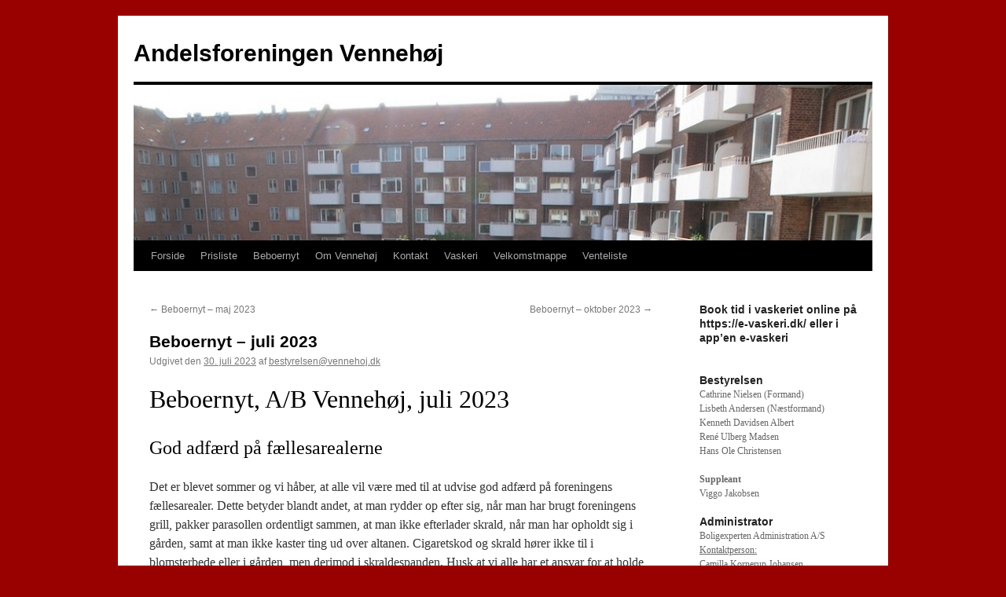

--- FILE ---
content_type: text/html; charset=UTF-8
request_url: http://www.vennehoj.dk/?p=440
body_size: 8730
content:
<!DOCTYPE html>
<html lang="da-DK">
<head>
<meta charset="UTF-8" />
<title>
Beboernyt &#8211; juli 2023 | Andelsforeningen Vennehøj	</title>
<link rel="profile" href="http://gmpg.org/xfn/11" />
<link rel="stylesheet" type="text/css" media="all" href="http://www.vennehoj.dk/wp-content/themes/twentyten/style.css" />
<link rel="pingback" href="http://www.vennehoj.dk/xmlrpc.php">
<meta name='robots' content='max-image-preview:large' />
	<style>img:is([sizes="auto" i], [sizes^="auto," i]) { contain-intrinsic-size: 3000px 1500px }</style>
	<link rel="alternate" type="application/rss+xml" title="Andelsforeningen Vennehøj &raquo; Feed" href="http://www.vennehoj.dk/?feed=rss2" />
<link rel="alternate" type="application/rss+xml" title="Andelsforeningen Vennehøj &raquo;-kommentar-feed" href="http://www.vennehoj.dk/?feed=comments-rss2" />
<link rel="alternate" type="application/rss+xml" title="Andelsforeningen Vennehøj &raquo; Beboernyt &#8211; juli 2023-kommentar-feed" href="http://www.vennehoj.dk/?feed=rss2&#038;p=440" />
<script type="text/javascript">
/* <![CDATA[ */
window._wpemojiSettings = {"baseUrl":"https:\/\/s.w.org\/images\/core\/emoji\/16.0.1\/72x72\/","ext":".png","svgUrl":"https:\/\/s.w.org\/images\/core\/emoji\/16.0.1\/svg\/","svgExt":".svg","source":{"concatemoji":"http:\/\/www.vennehoj.dk\/wp-includes\/js\/wp-emoji-release.min.js?ver=6.8.3"}};
/*! This file is auto-generated */
!function(s,n){var o,i,e;function c(e){try{var t={supportTests:e,timestamp:(new Date).valueOf()};sessionStorage.setItem(o,JSON.stringify(t))}catch(e){}}function p(e,t,n){e.clearRect(0,0,e.canvas.width,e.canvas.height),e.fillText(t,0,0);var t=new Uint32Array(e.getImageData(0,0,e.canvas.width,e.canvas.height).data),a=(e.clearRect(0,0,e.canvas.width,e.canvas.height),e.fillText(n,0,0),new Uint32Array(e.getImageData(0,0,e.canvas.width,e.canvas.height).data));return t.every(function(e,t){return e===a[t]})}function u(e,t){e.clearRect(0,0,e.canvas.width,e.canvas.height),e.fillText(t,0,0);for(var n=e.getImageData(16,16,1,1),a=0;a<n.data.length;a++)if(0!==n.data[a])return!1;return!0}function f(e,t,n,a){switch(t){case"flag":return n(e,"\ud83c\udff3\ufe0f\u200d\u26a7\ufe0f","\ud83c\udff3\ufe0f\u200b\u26a7\ufe0f")?!1:!n(e,"\ud83c\udde8\ud83c\uddf6","\ud83c\udde8\u200b\ud83c\uddf6")&&!n(e,"\ud83c\udff4\udb40\udc67\udb40\udc62\udb40\udc65\udb40\udc6e\udb40\udc67\udb40\udc7f","\ud83c\udff4\u200b\udb40\udc67\u200b\udb40\udc62\u200b\udb40\udc65\u200b\udb40\udc6e\u200b\udb40\udc67\u200b\udb40\udc7f");case"emoji":return!a(e,"\ud83e\udedf")}return!1}function g(e,t,n,a){var r="undefined"!=typeof WorkerGlobalScope&&self instanceof WorkerGlobalScope?new OffscreenCanvas(300,150):s.createElement("canvas"),o=r.getContext("2d",{willReadFrequently:!0}),i=(o.textBaseline="top",o.font="600 32px Arial",{});return e.forEach(function(e){i[e]=t(o,e,n,a)}),i}function t(e){var t=s.createElement("script");t.src=e,t.defer=!0,s.head.appendChild(t)}"undefined"!=typeof Promise&&(o="wpEmojiSettingsSupports",i=["flag","emoji"],n.supports={everything:!0,everythingExceptFlag:!0},e=new Promise(function(e){s.addEventListener("DOMContentLoaded",e,{once:!0})}),new Promise(function(t){var n=function(){try{var e=JSON.parse(sessionStorage.getItem(o));if("object"==typeof e&&"number"==typeof e.timestamp&&(new Date).valueOf()<e.timestamp+604800&&"object"==typeof e.supportTests)return e.supportTests}catch(e){}return null}();if(!n){if("undefined"!=typeof Worker&&"undefined"!=typeof OffscreenCanvas&&"undefined"!=typeof URL&&URL.createObjectURL&&"undefined"!=typeof Blob)try{var e="postMessage("+g.toString()+"("+[JSON.stringify(i),f.toString(),p.toString(),u.toString()].join(",")+"));",a=new Blob([e],{type:"text/javascript"}),r=new Worker(URL.createObjectURL(a),{name:"wpTestEmojiSupports"});return void(r.onmessage=function(e){c(n=e.data),r.terminate(),t(n)})}catch(e){}c(n=g(i,f,p,u))}t(n)}).then(function(e){for(var t in e)n.supports[t]=e[t],n.supports.everything=n.supports.everything&&n.supports[t],"flag"!==t&&(n.supports.everythingExceptFlag=n.supports.everythingExceptFlag&&n.supports[t]);n.supports.everythingExceptFlag=n.supports.everythingExceptFlag&&!n.supports.flag,n.DOMReady=!1,n.readyCallback=function(){n.DOMReady=!0}}).then(function(){return e}).then(function(){var e;n.supports.everything||(n.readyCallback(),(e=n.source||{}).concatemoji?t(e.concatemoji):e.wpemoji&&e.twemoji&&(t(e.twemoji),t(e.wpemoji)))}))}((window,document),window._wpemojiSettings);
/* ]]> */
</script>
<style id='wp-emoji-styles-inline-css' type='text/css'>

	img.wp-smiley, img.emoji {
		display: inline !important;
		border: none !important;
		box-shadow: none !important;
		height: 1em !important;
		width: 1em !important;
		margin: 0 0.07em !important;
		vertical-align: -0.1em !important;
		background: none !important;
		padding: 0 !important;
	}
</style>
<link rel='stylesheet' id='wp-block-library-css' href='http://www.vennehoj.dk/wp-includes/css/dist/block-library/style.min.css?ver=6.8.3' type='text/css' media='all' />
<style id='wp-block-library-theme-inline-css' type='text/css'>
.wp-block-audio :where(figcaption){color:#555;font-size:13px;text-align:center}.is-dark-theme .wp-block-audio :where(figcaption){color:#ffffffa6}.wp-block-audio{margin:0 0 1em}.wp-block-code{border:1px solid #ccc;border-radius:4px;font-family:Menlo,Consolas,monaco,monospace;padding:.8em 1em}.wp-block-embed :where(figcaption){color:#555;font-size:13px;text-align:center}.is-dark-theme .wp-block-embed :where(figcaption){color:#ffffffa6}.wp-block-embed{margin:0 0 1em}.blocks-gallery-caption{color:#555;font-size:13px;text-align:center}.is-dark-theme .blocks-gallery-caption{color:#ffffffa6}:root :where(.wp-block-image figcaption){color:#555;font-size:13px;text-align:center}.is-dark-theme :root :where(.wp-block-image figcaption){color:#ffffffa6}.wp-block-image{margin:0 0 1em}.wp-block-pullquote{border-bottom:4px solid;border-top:4px solid;color:currentColor;margin-bottom:1.75em}.wp-block-pullquote cite,.wp-block-pullquote footer,.wp-block-pullquote__citation{color:currentColor;font-size:.8125em;font-style:normal;text-transform:uppercase}.wp-block-quote{border-left:.25em solid;margin:0 0 1.75em;padding-left:1em}.wp-block-quote cite,.wp-block-quote footer{color:currentColor;font-size:.8125em;font-style:normal;position:relative}.wp-block-quote:where(.has-text-align-right){border-left:none;border-right:.25em solid;padding-left:0;padding-right:1em}.wp-block-quote:where(.has-text-align-center){border:none;padding-left:0}.wp-block-quote.is-large,.wp-block-quote.is-style-large,.wp-block-quote:where(.is-style-plain){border:none}.wp-block-search .wp-block-search__label{font-weight:700}.wp-block-search__button{border:1px solid #ccc;padding:.375em .625em}:where(.wp-block-group.has-background){padding:1.25em 2.375em}.wp-block-separator.has-css-opacity{opacity:.4}.wp-block-separator{border:none;border-bottom:2px solid;margin-left:auto;margin-right:auto}.wp-block-separator.has-alpha-channel-opacity{opacity:1}.wp-block-separator:not(.is-style-wide):not(.is-style-dots){width:100px}.wp-block-separator.has-background:not(.is-style-dots){border-bottom:none;height:1px}.wp-block-separator.has-background:not(.is-style-wide):not(.is-style-dots){height:2px}.wp-block-table{margin:0 0 1em}.wp-block-table td,.wp-block-table th{word-break:normal}.wp-block-table :where(figcaption){color:#555;font-size:13px;text-align:center}.is-dark-theme .wp-block-table :where(figcaption){color:#ffffffa6}.wp-block-video :where(figcaption){color:#555;font-size:13px;text-align:center}.is-dark-theme .wp-block-video :where(figcaption){color:#ffffffa6}.wp-block-video{margin:0 0 1em}:root :where(.wp-block-template-part.has-background){margin-bottom:0;margin-top:0;padding:1.25em 2.375em}
</style>
<style id='classic-theme-styles-inline-css' type='text/css'>
/*! This file is auto-generated */
.wp-block-button__link{color:#fff;background-color:#32373c;border-radius:9999px;box-shadow:none;text-decoration:none;padding:calc(.667em + 2px) calc(1.333em + 2px);font-size:1.125em}.wp-block-file__button{background:#32373c;color:#fff;text-decoration:none}
</style>
<style id='global-styles-inline-css' type='text/css'>
:root{--wp--preset--aspect-ratio--square: 1;--wp--preset--aspect-ratio--4-3: 4/3;--wp--preset--aspect-ratio--3-4: 3/4;--wp--preset--aspect-ratio--3-2: 3/2;--wp--preset--aspect-ratio--2-3: 2/3;--wp--preset--aspect-ratio--16-9: 16/9;--wp--preset--aspect-ratio--9-16: 9/16;--wp--preset--color--black: #000;--wp--preset--color--cyan-bluish-gray: #abb8c3;--wp--preset--color--white: #fff;--wp--preset--color--pale-pink: #f78da7;--wp--preset--color--vivid-red: #cf2e2e;--wp--preset--color--luminous-vivid-orange: #ff6900;--wp--preset--color--luminous-vivid-amber: #fcb900;--wp--preset--color--light-green-cyan: #7bdcb5;--wp--preset--color--vivid-green-cyan: #00d084;--wp--preset--color--pale-cyan-blue: #8ed1fc;--wp--preset--color--vivid-cyan-blue: #0693e3;--wp--preset--color--vivid-purple: #9b51e0;--wp--preset--color--blue: #0066cc;--wp--preset--color--medium-gray: #666;--wp--preset--color--light-gray: #f1f1f1;--wp--preset--gradient--vivid-cyan-blue-to-vivid-purple: linear-gradient(135deg,rgba(6,147,227,1) 0%,rgb(155,81,224) 100%);--wp--preset--gradient--light-green-cyan-to-vivid-green-cyan: linear-gradient(135deg,rgb(122,220,180) 0%,rgb(0,208,130) 100%);--wp--preset--gradient--luminous-vivid-amber-to-luminous-vivid-orange: linear-gradient(135deg,rgba(252,185,0,1) 0%,rgba(255,105,0,1) 100%);--wp--preset--gradient--luminous-vivid-orange-to-vivid-red: linear-gradient(135deg,rgba(255,105,0,1) 0%,rgb(207,46,46) 100%);--wp--preset--gradient--very-light-gray-to-cyan-bluish-gray: linear-gradient(135deg,rgb(238,238,238) 0%,rgb(169,184,195) 100%);--wp--preset--gradient--cool-to-warm-spectrum: linear-gradient(135deg,rgb(74,234,220) 0%,rgb(151,120,209) 20%,rgb(207,42,186) 40%,rgb(238,44,130) 60%,rgb(251,105,98) 80%,rgb(254,248,76) 100%);--wp--preset--gradient--blush-light-purple: linear-gradient(135deg,rgb(255,206,236) 0%,rgb(152,150,240) 100%);--wp--preset--gradient--blush-bordeaux: linear-gradient(135deg,rgb(254,205,165) 0%,rgb(254,45,45) 50%,rgb(107,0,62) 100%);--wp--preset--gradient--luminous-dusk: linear-gradient(135deg,rgb(255,203,112) 0%,rgb(199,81,192) 50%,rgb(65,88,208) 100%);--wp--preset--gradient--pale-ocean: linear-gradient(135deg,rgb(255,245,203) 0%,rgb(182,227,212) 50%,rgb(51,167,181) 100%);--wp--preset--gradient--electric-grass: linear-gradient(135deg,rgb(202,248,128) 0%,rgb(113,206,126) 100%);--wp--preset--gradient--midnight: linear-gradient(135deg,rgb(2,3,129) 0%,rgb(40,116,252) 100%);--wp--preset--font-size--small: 13px;--wp--preset--font-size--medium: 20px;--wp--preset--font-size--large: 36px;--wp--preset--font-size--x-large: 42px;--wp--preset--spacing--20: 0.44rem;--wp--preset--spacing--30: 0.67rem;--wp--preset--spacing--40: 1rem;--wp--preset--spacing--50: 1.5rem;--wp--preset--spacing--60: 2.25rem;--wp--preset--spacing--70: 3.38rem;--wp--preset--spacing--80: 5.06rem;--wp--preset--shadow--natural: 6px 6px 9px rgba(0, 0, 0, 0.2);--wp--preset--shadow--deep: 12px 12px 50px rgba(0, 0, 0, 0.4);--wp--preset--shadow--sharp: 6px 6px 0px rgba(0, 0, 0, 0.2);--wp--preset--shadow--outlined: 6px 6px 0px -3px rgba(255, 255, 255, 1), 6px 6px rgba(0, 0, 0, 1);--wp--preset--shadow--crisp: 6px 6px 0px rgba(0, 0, 0, 1);}:where(.is-layout-flex){gap: 0.5em;}:where(.is-layout-grid){gap: 0.5em;}body .is-layout-flex{display: flex;}.is-layout-flex{flex-wrap: wrap;align-items: center;}.is-layout-flex > :is(*, div){margin: 0;}body .is-layout-grid{display: grid;}.is-layout-grid > :is(*, div){margin: 0;}:where(.wp-block-columns.is-layout-flex){gap: 2em;}:where(.wp-block-columns.is-layout-grid){gap: 2em;}:where(.wp-block-post-template.is-layout-flex){gap: 1.25em;}:where(.wp-block-post-template.is-layout-grid){gap: 1.25em;}.has-black-color{color: var(--wp--preset--color--black) !important;}.has-cyan-bluish-gray-color{color: var(--wp--preset--color--cyan-bluish-gray) !important;}.has-white-color{color: var(--wp--preset--color--white) !important;}.has-pale-pink-color{color: var(--wp--preset--color--pale-pink) !important;}.has-vivid-red-color{color: var(--wp--preset--color--vivid-red) !important;}.has-luminous-vivid-orange-color{color: var(--wp--preset--color--luminous-vivid-orange) !important;}.has-luminous-vivid-amber-color{color: var(--wp--preset--color--luminous-vivid-amber) !important;}.has-light-green-cyan-color{color: var(--wp--preset--color--light-green-cyan) !important;}.has-vivid-green-cyan-color{color: var(--wp--preset--color--vivid-green-cyan) !important;}.has-pale-cyan-blue-color{color: var(--wp--preset--color--pale-cyan-blue) !important;}.has-vivid-cyan-blue-color{color: var(--wp--preset--color--vivid-cyan-blue) !important;}.has-vivid-purple-color{color: var(--wp--preset--color--vivid-purple) !important;}.has-black-background-color{background-color: var(--wp--preset--color--black) !important;}.has-cyan-bluish-gray-background-color{background-color: var(--wp--preset--color--cyan-bluish-gray) !important;}.has-white-background-color{background-color: var(--wp--preset--color--white) !important;}.has-pale-pink-background-color{background-color: var(--wp--preset--color--pale-pink) !important;}.has-vivid-red-background-color{background-color: var(--wp--preset--color--vivid-red) !important;}.has-luminous-vivid-orange-background-color{background-color: var(--wp--preset--color--luminous-vivid-orange) !important;}.has-luminous-vivid-amber-background-color{background-color: var(--wp--preset--color--luminous-vivid-amber) !important;}.has-light-green-cyan-background-color{background-color: var(--wp--preset--color--light-green-cyan) !important;}.has-vivid-green-cyan-background-color{background-color: var(--wp--preset--color--vivid-green-cyan) !important;}.has-pale-cyan-blue-background-color{background-color: var(--wp--preset--color--pale-cyan-blue) !important;}.has-vivid-cyan-blue-background-color{background-color: var(--wp--preset--color--vivid-cyan-blue) !important;}.has-vivid-purple-background-color{background-color: var(--wp--preset--color--vivid-purple) !important;}.has-black-border-color{border-color: var(--wp--preset--color--black) !important;}.has-cyan-bluish-gray-border-color{border-color: var(--wp--preset--color--cyan-bluish-gray) !important;}.has-white-border-color{border-color: var(--wp--preset--color--white) !important;}.has-pale-pink-border-color{border-color: var(--wp--preset--color--pale-pink) !important;}.has-vivid-red-border-color{border-color: var(--wp--preset--color--vivid-red) !important;}.has-luminous-vivid-orange-border-color{border-color: var(--wp--preset--color--luminous-vivid-orange) !important;}.has-luminous-vivid-amber-border-color{border-color: var(--wp--preset--color--luminous-vivid-amber) !important;}.has-light-green-cyan-border-color{border-color: var(--wp--preset--color--light-green-cyan) !important;}.has-vivid-green-cyan-border-color{border-color: var(--wp--preset--color--vivid-green-cyan) !important;}.has-pale-cyan-blue-border-color{border-color: var(--wp--preset--color--pale-cyan-blue) !important;}.has-vivid-cyan-blue-border-color{border-color: var(--wp--preset--color--vivid-cyan-blue) !important;}.has-vivid-purple-border-color{border-color: var(--wp--preset--color--vivid-purple) !important;}.has-vivid-cyan-blue-to-vivid-purple-gradient-background{background: var(--wp--preset--gradient--vivid-cyan-blue-to-vivid-purple) !important;}.has-light-green-cyan-to-vivid-green-cyan-gradient-background{background: var(--wp--preset--gradient--light-green-cyan-to-vivid-green-cyan) !important;}.has-luminous-vivid-amber-to-luminous-vivid-orange-gradient-background{background: var(--wp--preset--gradient--luminous-vivid-amber-to-luminous-vivid-orange) !important;}.has-luminous-vivid-orange-to-vivid-red-gradient-background{background: var(--wp--preset--gradient--luminous-vivid-orange-to-vivid-red) !important;}.has-very-light-gray-to-cyan-bluish-gray-gradient-background{background: var(--wp--preset--gradient--very-light-gray-to-cyan-bluish-gray) !important;}.has-cool-to-warm-spectrum-gradient-background{background: var(--wp--preset--gradient--cool-to-warm-spectrum) !important;}.has-blush-light-purple-gradient-background{background: var(--wp--preset--gradient--blush-light-purple) !important;}.has-blush-bordeaux-gradient-background{background: var(--wp--preset--gradient--blush-bordeaux) !important;}.has-luminous-dusk-gradient-background{background: var(--wp--preset--gradient--luminous-dusk) !important;}.has-pale-ocean-gradient-background{background: var(--wp--preset--gradient--pale-ocean) !important;}.has-electric-grass-gradient-background{background: var(--wp--preset--gradient--electric-grass) !important;}.has-midnight-gradient-background{background: var(--wp--preset--gradient--midnight) !important;}.has-small-font-size{font-size: var(--wp--preset--font-size--small) !important;}.has-medium-font-size{font-size: var(--wp--preset--font-size--medium) !important;}.has-large-font-size{font-size: var(--wp--preset--font-size--large) !important;}.has-x-large-font-size{font-size: var(--wp--preset--font-size--x-large) !important;}
:where(.wp-block-post-template.is-layout-flex){gap: 1.25em;}:where(.wp-block-post-template.is-layout-grid){gap: 1.25em;}
:where(.wp-block-columns.is-layout-flex){gap: 2em;}:where(.wp-block-columns.is-layout-grid){gap: 2em;}
:root :where(.wp-block-pullquote){font-size: 1.5em;line-height: 1.6;}
</style>
<link rel='stylesheet' id='twentyten-block-style-css' href='http://www.vennehoj.dk/wp-content/themes/twentyten/blocks.css?ver=20181018' type='text/css' media='all' />
<link rel="https://api.w.org/" href="http://www.vennehoj.dk/index.php?rest_route=/" /><link rel="alternate" title="JSON" type="application/json" href="http://www.vennehoj.dk/index.php?rest_route=/wp/v2/posts/440" /><link rel="EditURI" type="application/rsd+xml" title="RSD" href="http://www.vennehoj.dk/xmlrpc.php?rsd" />
<meta name="generator" content="WordPress 6.8.3" />
<link rel="canonical" href="http://www.vennehoj.dk/?p=440" />
<link rel='shortlink' href='http://www.vennehoj.dk/?p=440' />
<link rel="alternate" title="oEmbed (JSON)" type="application/json+oembed" href="http://www.vennehoj.dk/index.php?rest_route=%2Foembed%2F1.0%2Fembed&#038;url=http%3A%2F%2Fwww.vennehoj.dk%2F%3Fp%3D440" />
<link rel="alternate" title="oEmbed (XML)" type="text/xml+oembed" href="http://www.vennehoj.dk/index.php?rest_route=%2Foembed%2F1.0%2Fembed&#038;url=http%3A%2F%2Fwww.vennehoj.dk%2F%3Fp%3D440&#038;format=xml" />
<style type="text/css" id="custom-background-css">
body.custom-background { background-color: #990000; }
</style>
	</head>

<body class="wp-singular post-template-default single single-post postid-440 single-format-standard custom-background wp-theme-twentyten">
<div id="wrapper" class="hfeed">
	<div id="header">
		<div id="masthead">
			<div id="branding" role="banner">
								<div id="site-title">
					<span>
						<a href="http://www.vennehoj.dk/" title="Andelsforeningen Vennehøj" rel="home">Andelsforeningen Vennehøj</a>
					</span>
				</div>
				<div id="site-description"></div>

										<img src="http://www.vennehoj.dk/wp-content/uploads/2014/07/cropped-cropped-Vennehojgaarden.jpg" width="940" height="198" alt="" />
								</div><!-- #branding -->

			<div id="access" role="navigation">
								<div class="skip-link screen-reader-text"><a href="#content" title="Hop til indhold">Hop til indhold</a></div>
								<div class="menu"><ul>
<li ><a href="http://www.vennehoj.dk/">Forside</a></li><li class="page_item page-item-482"><a href="http://www.vennehoj.dk/?page_id=482">Prisliste</a></li>
<li class="page_item page-item-18 current_page_parent"><a href="http://www.vennehoj.dk/?page_id=18">Beboernyt</a></li>
<li class="page_item page-item-16"><a href="http://www.vennehoj.dk/?page_id=16">Om Vennehøj</a></li>
<li class="page_item page-item-30"><a href="http://www.vennehoj.dk/?page_id=30">Kontakt</a></li>
<li class="page_item page-item-26"><a href="http://www.vennehoj.dk/?page_id=26">Vaskeri</a></li>
<li class="page_item page-item-28"><a href="http://www.vennehoj.dk/?page_id=28">Velkomstmappe</a></li>
<li class="page_item page-item-22"><a href="http://www.vennehoj.dk/?page_id=22">Venteliste</a></li>
</ul></div>
			</div><!-- #access -->
		</div><!-- #masthead -->
	</div><!-- #header -->

	<div id="main">

		<div id="container">
			<div id="content" role="main">

			

				<div id="nav-above" class="navigation">
					<div class="nav-previous"><a href="http://www.vennehoj.dk/?p=434" rel="prev"><span class="meta-nav">&larr;</span> Beboernyt &#8211; maj 2023</a></div>
					<div class="nav-next"><a href="http://www.vennehoj.dk/?p=444" rel="next">Beboernyt &#8211; oktober 2023 <span class="meta-nav">&rarr;</span></a></div>
				</div><!-- #nav-above -->

				<div id="post-440" class="post-440 post type-post status-publish format-standard hentry category-beboernyt">
					<h1 class="entry-title">Beboernyt &#8211; juli 2023</h1>

					<div class="entry-meta">
						<span class="meta-prep meta-prep-author">Udgivet den</span> <a href="http://www.vennehoj.dk/?p=440" title="19:41" rel="bookmark"><span class="entry-date">30. juli 2023</span></a> <span class="meta-sep">af</span> <span class="author vcard"><a class="url fn n" href="http://www.vennehoj.dk/?author=1" title="Vis alle indlæg af bestyrelsen@vennehoj.dk">bestyrelsen@vennehoj.dk</a></span>					</div><!-- .entry-meta -->

					<div class="entry-content">
						
<h1 class="wp-block-heading">Beboernyt, A/B Vennehøj, juli 2023</h1>



<h2 class="wp-block-heading">God adfærd på fællesarealerne</h2>



<p>Det er blevet sommer og vi håber, at alle vil være med til at udvise god adfærd på foreningens fællesarealer. Dette betyder blandt andet, at man rydder op efter sig, når man har brugt foreningens grill, pakker parasollen ordentligt sammen, at man ikke efterlader skrald, når man har opholdt sig i gården, samt at man ikke kaster ting ud over altanen. Cigaretskod og skrald hører ikke til i blomsterbede eller i gården, men derimod i skraldespanden. Husk at vi alle har et ansvar for at holde fællesområderne pæne.</p>



<p>Vi vil generelt opfordre til at man rydder op efter sig selv, uanset om det er i gården, vaskekældrene eller opgangene, og udviser god adfærd. Vi vil desuden minde om, at parkering på brandveje er forbudt. Dette inkluderer hele indkørslen til gården. Det er også forbudt at grille på altanerne.</p>



<p>Ønsker man at hamre, bore eller høre høj musik, bedes man lukke vinduer og døre således at det ikke er til gene for resten af beboerne i foreningen. Fest og lignende skal ligeledes ikke foregå på altanen. Fra bestyrelsens side forventer vi at alle overholder foreningens husorden, og tager hensyn til naboerne. Til de, der skulle have glemt det, står følgende i husorden:</p>



<p><em>Der opfordres i foreningen til almen god opførsel og respekt for de andre beboere. Der må aldrig støjes unødvendigt.</em></p>



<p><em>Benyttelse af tv, musik, musikinstrumenter m.m. skal ske under hensyntagen til naboerne, og i sene aftentimer bør der vises særligt hensyn ved at dæmpe ned, således at øvrige beboeres ønske om nattero respekteres.</em></p>



<p><em>Støj, høj musik og øvrig unødig støjende underholdning må aldrig forekomme mellem kl 23:00 og kl 07:00. Skal man holde fest, skal det varsles 3 dage inden festen holdes ved opslag i egen og tilstødende opgange. Døre og vinduer skal holdes lukket, udluftning skal ske uden støjgener.</em></p>



<p><em>Brug af boremaskiner og andet støjende værktøj må finde sted på hverdage mellem kl 07:00 og kl 20:00. Lørdage, søndage og helligdage mellem kl 09:00 og kl 16:00.</em></p>



<h2 class="wp-block-heading">Parasol og altanafløb</h2>



<p>Husk at tage ansvar for parasollen i gården og behandle den ordentligt, pakke den korrekt sammen efter brug og give den betræk på. Slår man den ud, har man også ansvar for at pakke den ordentligt sammen igen. Den er hverken til glæde eller gavn, hvis den bliver blæst i stykker eller på anden vis, behandlet dårligt og ødelagt.</p>



<p>Vi husker endnu en gang på at man skal holde altanernes gulvafløb ryddede, så regnvandet frit kan ledes væk fra altanen og at det ikke er tilladt at blokere afløbet med eksempelvis klik-gulv og lignende.</p>



<h2 class="wp-block-heading">Svineri i fællesvaskeri</h2>



<p>En beboer har vasket et hestedækken i vores fælles vaskeri i nr. 78 og har efterladt et værre svineri af hestehår, som andre beboere var nødsaget til at rengøre for at kunne bruge maskinen. Der er flere grunde til, at dette ikke er i orden. Vores maskiner er udelukkende til vask af beboernes tøj og er ikke lavet til at vaske hesteudstyr. Det skader således vores stadig nye maskiner.</p>



<p>Det er heller ikke i orden at efterlade sådan et svineri til sine naboer. Det er vores eget ansvar at rydde op efter os og sørge for, at vores fælles arealer fremstår rene og ryddelige. Vi er flere beboere om at benytte vaske- og tørremaskinerne, og det er vigtigt at man respekterer dette.</p>



<p>Vaskerummene er ikke private og skal derfor heller ikke bruges til opbevaring af tøj med mere.</p>



<h2 class="wp-block-heading">Byggeprojekt – loftrum og beboermøde</h2>



<p>Ved årets generalforsamling informerede vi om, at det vil blive nødvendigt for alle at tømme deres loftrum idet ejendommen skal have nyt tag. I den forbindelse vil alle lejligheder snart modtage en hængelås i deres postkasse. Denne skal bruges til jeres loftrum og erstatte jeres i forvejen brugte hængelås, sådan at byggefolkene har adgang til rummene. Der vil også komme nærmere information om, hvornår rummene senest skal være tømt.</p>



<p>Vi afholder et <strong>beboermøde d. 22. august 2023</strong>, hvor man vil få mulighed for at stille spørgsmål til byggesagen. Blandt andre vil Jens fra Boligexperten deltage og besvare jeres spørgsmål.</p>



<h2 class="wp-block-heading">Sommerferie og åbent hus/træffetid</h2>



<p>Viceværtkontoret holder <strong>ferielukket for træffetid i uge 31</strong>.</p>



<p>Bestyrelsen holder sommerferie og der kan derfor være længere svartid på henvendelser til bestyrelsen end normalt. Bestyrelsen holder ikke åbent hus i juli måned, næste åbent hus i bestyrelseslokalet, kld. 82, vil derfor være mandag d. 28. august 2023, kl. 18.30 – 19.00.</p>



<p>Til slut vil bestyrelsen opfordre til, at man altid orienterer sig i husordenen, hvis der er noget man er i tvivl om. Man er selvfølgelig stadig velkommen til at kontakte bestyrelsen på mail <a href="mailto:bestyrelsen@vennehoj.dk">bestyrelsen@vennehoj.dk</a>, man skal dog være opmærksom på at der kan forekomme ventetid på svar.</p>



<p><strong>Rigtig god sommer!</strong></p>



<p>Venlig hilsen</p>



<p>Bestyrelsen</p>
											</div><!-- .entry-content -->

		
						<div class="entry-utility">
							Dette indlæg blev udgivet i <a href="http://www.vennehoj.dk/?cat=2" rel="category">Beboernyt</a>. Bogmærk <a href="http://www.vennehoj.dk/?p=440" title="Permalink til Beboernyt &#8211; juli 2023" rel="bookmark">permalinket</a>.													</div><!-- .entry-utility -->
					</div><!-- #post-440 -->

					<div id="nav-below" class="navigation">
						<div class="nav-previous"><a href="http://www.vennehoj.dk/?p=434" rel="prev"><span class="meta-nav">&larr;</span> Beboernyt &#8211; maj 2023</a></div>
						<div class="nav-next"><a href="http://www.vennehoj.dk/?p=444" rel="next">Beboernyt &#8211; oktober 2023 <span class="meta-nav">&rarr;</span></a></div>
					</div><!-- #nav-below -->

					
			<div id="comments">




</div><!-- #comments -->

	
			</div><!-- #content -->
		</div><!-- #container -->


		<div id="primary" class="widget-area" role="complementary">
			<ul class="xoxo">

<li id="text-2" class="widget-container widget_text"><h3 class="widget-title">Book tid i vaskeriet online på https://e-vaskeri.dk/ eller i app&#8217;en e-vaskeri</h3>			<div class="textwidget"><br><a href="https://e-vaskeri.dk/"></a></div>
		</li><li id="text-3" class="widget-container widget_text"><h3 class="widget-title">Bestyrelsen</h3>			<div class="textwidget">Cathrine Nielsen (Formand)
<br>Lisbeth Andersen (Næstformand)
<br>Kenneth Davidsen Albert
<br>René Ulberg Madsen
<br>Hans Ole Christensen
<br><br><b>Suppleant</b>
<br>Viggo Jakobsen
<br>
</div>
		</li><li id="text-4" class="widget-container widget_text"><h3 class="widget-title">Administrator</h3>			<div class="textwidget">Boligexperten Administration A/S
<br><u>Kontaktperson: </u>
<br>Camilla Kornerup Johansen
<br>Vesterbrogade 12
<br>1605 København V
<br><b>Tlf.</b> +45 33 22 99 41
<br><b>E-mail: </b> <a href="mailto:ckj@boligexperten.dk">ckj@boligexperten.dk</a>
<br><br>
<i>Administrator kontaktes vedrørende alle beboersager samt spørgsmål til salg, salgsaftaler, fremleje, køb af lejlighed m.v.</i>
</div>
		</li>
		<li id="recent-posts-2" class="widget-container widget_recent_entries">
		<h3 class="widget-title">Seneste indlæg</h3>
		<ul>
											<li>
					<a href="http://www.vennehoj.dk/?p=492">Beboernyt &#8211; oktober 2025</a>
									</li>
											<li>
					<a href="http://www.vennehoj.dk/?p=488">Beboernyt &#8211; maj 2025</a>
									</li>
											<li>
					<a href="http://www.vennehoj.dk/?p=463">Beboernyt &#8211; juni 2024</a>
									</li>
											<li>
					<a href="http://www.vennehoj.dk/?p=457">Beboernyt &#8211; april 2024</a>
									</li>
											<li>
					<a href="http://www.vennehoj.dk/?p=444">Beboernyt &#8211; oktober 2023</a>
									</li>
					</ul>

		</li>			</ul>
		</div><!-- #primary .widget-area -->

	</div><!-- #main -->

	<div id="footer" role="contentinfo">
		<div id="colophon">



			<div id="site-info">
				<a href="http://www.vennehoj.dk/" title="Andelsforeningen Vennehøj" rel="home">
					Andelsforeningen Vennehøj				</a>
							</div><!-- #site-info -->

			<div id="site-generator">
								<a href="https://wordpress.org/" class="imprint" title="Personlig semantisk publiceringsplatform">
					Drevet af WordPress.				</a>
			</div><!-- #site-generator -->

		</div><!-- #colophon -->
	</div><!-- #footer -->

</div><!-- #wrapper -->

</body>
</html>
